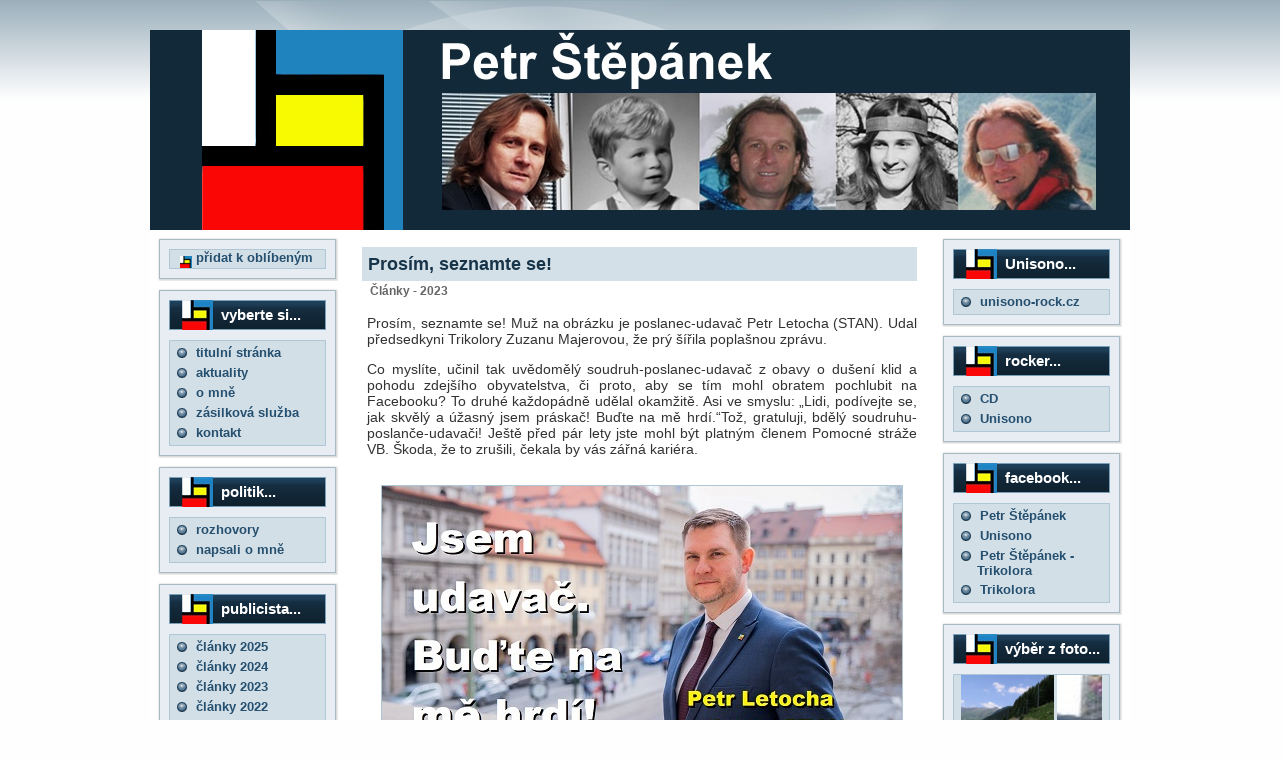

--- FILE ---
content_type: text/html; charset=utf-8
request_url: http://www.petrstepanek.cz/web/index.php?option=com_content&view=article&id=1228:prosim-seznamte-se&catid=76:lanky-2023&Itemid=89
body_size: 6850
content:
<!DOCTYPE html PUBLIC "-//W3C//DTD XHTML 1.0 Transitional//EN" "http://www.w3.org/TR/xhtml1/DTD/xhtml1-transitional.dtd">
<html xmlns="http://www.w3.org/1999/xhtml" xml:lang="cs-cz" lang="cs-cz" >
 <head>
  <meta http-equiv="X-UA-Compatible" content="IE=EmulateIE7" />
  <meta http-equiv="content-type" content="text/html; charset=utf-8" />
  <meta name="robots" content="index, follow" />
  <meta name="keywords" content="Petr Štěpánek, média, politika, čtú, rrtv, novinář, parlament, sněmovna, nova, televize, hudba, skladatel, unisono, ods" />
  <meta name="title" content="Prosím, seznamte se!" />
  <meta name="author" content="Petr Štěpánek" />
  <meta name="description" content="Petr Štěpánek, oficiální osobní webová prezentace" />
  <meta name="generator" content="Joomla! 1.5 - Open Source Content Management" />
  <title>Prosím, seznamte se!</title>
  <link href="/web/templates/mondrian1/favicon.ico" rel="shortcut icon" type="image/x-icon" />
  <link rel="stylesheet" href="/web/plugins/system/rokbox/themes/light/rokbox-style.css" type="text/css" />
  <link rel="stylesheet" href="/web/plugins/system/jcemediabox/css/jcemediabox.css?version=116" type="text/css" />
  <link rel="stylesheet" href="/web/plugins/system/jcemediabox/themes/standard/css/style.css?version=116" type="text/css" />
  <script type="text/javascript" src="/web/media/system/js/mootools.js"></script>
  <script type="text/javascript" src="/web/media/system/js/caption.js"></script>
  <script type="text/javascript" src="/web/plugins/system/rokbox/rokbox.js"></script>
  <script type="text/javascript" src="/web/plugins/system/rokbox/themes/light/rokbox-config.js"></script>
  <script type="text/javascript" src="/web/plugins/system/jcemediabox/js/jcemediabox.js?version=116"></script>
  <script type="text/javascript">
var rokboxPath = '/web/plugins/system/rokbox/';JCEMediaBox.init({popup:{width:"",height:"",legacy:0,lightbox:0,shadowbox:0,resize:1,icons:1,overlay:1,overlayopacity:0.8,overlaycolor:"#000000",fadespeed:500,scalespeed:500,hideobjects:0,scrolling:"fixed",close:2,labels:{'close':'Close','next':'Next','previous':'Previous','cancel':'Cancel','numbers':'{$current} of {$total}'}},tooltip:{className:"tooltip",opacity:0.8,speed:150,position:"br",offsets:{x: 16, y: 16}},base:"/web/",imgpath:"plugins/system/jcemediabox/img",theme:"standard",themecustom:"",themepath:"plugins/system/jcemediabox/themes"});
  </script>

  <link rel="shortcut icon" href="/web/favicon.ico" />
  <link rel="stylesheet" href="/web/templates/system/css/system.css" type="text/css" />
  <link rel="stylesheet" href="/web/templates/system/css/general.css" type="text/css" />
  <link rel="stylesheet" type="text/css" href="/web/templates/mondrian1/css/style.css" />
  <!--[if IE 6]><link rel="stylesheet" href="/web/templates/mondrian1/css/style.ie6.css" type="text/css" media="screen" /><![endif]-->
  <script type="text/javascript" src="/web/templates/mondrian1/script.js"></script>
 </head>
<body>
<div class="PageBackgroundSimpleGradient">
</div>
<div class="PageBackgroundGlare">
    <div class="PageBackgroundGlareImage"></div>
</div>
<div class="Main">
<div class="Sheet">
    <div class="Sheet-cc"></div>
    <div class="Sheet-body">

<div class="Header">
    <div class="Header-jpeg"></div>
<div class="logo">
 <h1 id="name-text" class="logo-name"></h1>
 <div id="slogan-text" class="logo-text"></div>
</div>

</div>
<div class="contentLayout">
<div class="sidebar1">
<div class="Block">
    <div class="Block-tl"></div>
    <div class="Block-tr"><div></div></div>
    <div class="Block-bl"><div></div></div>
    <div class="Block-br"><div></div></div>
    <div class="Block-tc"><div></div></div>
    <div class="Block-bc"><div></div></div>
    <div class="Block-cl"><div></div></div>
    <div class="Block-cr"><div></div></div>
    <div class="Block-cc"></div>
    <div class="Block-body">

<div class="BlockContent">
    <div class="BlockContent-tl"></div>
    <div class="BlockContent-tr"><div></div></div>
    <div class="BlockContent-bl"><div></div></div>
    <div class="BlockContent-br"><div></div></div>
    <div class="BlockContent-tc"><div></div></div>
    <div class="BlockContent-bc"><div></div></div>
    <div class="BlockContent-cl"><div></div></div>
    <div class="BlockContent-cr"><div></div></div>
    <div class="BlockContent-cc"></div>
    <div class="BlockContent-body">

<a href="#" onclick="window.external.AddFavorite('http://www.petrstepanek.cz/', 'Petr Štěpánek - oficiální web');return false"><img src="/web/images/stories/favicon.gif" border="0" width="12" height="12" align="middle" /> přidat k oblíbeným</a>
    </div>
</div>


    </div>
</div>

<div class="Block">
    <div class="Block-tl"></div>
    <div class="Block-tr"><div></div></div>
    <div class="Block-bl"><div></div></div>
    <div class="Block-br"><div></div></div>
    <div class="Block-tc"><div></div></div>
    <div class="Block-bc"><div></div></div>
    <div class="Block-cl"><div></div></div>
    <div class="Block-cr"><div></div></div>
    <div class="Block-cc"></div>
    <div class="Block-body">

<div class="BlockHeader">
    <div class="header-tag-icon">
        <div class="BlockHeader-text">

vyberte si...
        </div>
    </div>
    <div class="l"></div>
    <div class="r"><div></div></div>
</div>

<div class="BlockContent">
    <div class="BlockContent-tl"></div>
    <div class="BlockContent-tr"><div></div></div>
    <div class="BlockContent-bl"><div></div></div>
    <div class="BlockContent-br"><div></div></div>
    <div class="BlockContent-tc"><div></div></div>
    <div class="BlockContent-bc"><div></div></div>
    <div class="BlockContent-cl"><div></div></div>
    <div class="BlockContent-cr"><div></div></div>
    <div class="BlockContent-cc"></div>
    <div class="BlockContent-body">

<ul class="menu"><li class="item1"><a href="http://www.petrstepanek.cz/web/"><span>titulní stránka</span></a></li><li class="item6"><a href="/web/index.php?option=com_content&amp;view=section&amp;layout=blog&amp;id=2&amp;Itemid=6"><span>aktuality</span></a></li><li class="item5"><a href="/web/index.php?option=com_content&amp;view=section&amp;layout=blog&amp;id=5&amp;Itemid=5"><span>o mně</span></a></li><li class="item28"><a href="/web/index.php?option=com_content&amp;view=article&amp;id=40&amp;Itemid=28"><span>zásilková služba</span></a></li><li class="item27"><a href="/web/index.php?option=com_content&amp;view=article&amp;id=36&amp;Itemid=27"><span>kontakt</span></a></li></ul>
    </div>
</div>


    </div>
</div>

<div class="Block">
    <div class="Block-tl"></div>
    <div class="Block-tr"><div></div></div>
    <div class="Block-bl"><div></div></div>
    <div class="Block-br"><div></div></div>
    <div class="Block-tc"><div></div></div>
    <div class="Block-bc"><div></div></div>
    <div class="Block-cl"><div></div></div>
    <div class="Block-cr"><div></div></div>
    <div class="Block-cc"></div>
    <div class="Block-body">

<div class="BlockHeader">
    <div class="header-tag-icon">
        <div class="BlockHeader-text">

politik...
        </div>
    </div>
    <div class="l"></div>
    <div class="r"><div></div></div>
</div>

<div class="BlockContent">
    <div class="BlockContent-tl"></div>
    <div class="BlockContent-tr"><div></div></div>
    <div class="BlockContent-bl"><div></div></div>
    <div class="BlockContent-br"><div></div></div>
    <div class="BlockContent-tc"><div></div></div>
    <div class="BlockContent-bc"><div></div></div>
    <div class="BlockContent-cl"><div></div></div>
    <div class="BlockContent-cr"><div></div></div>
    <div class="BlockContent-cc"></div>
    <div class="BlockContent-body">

<ul class="menu"><li class="item46"><a href="/web/index.php?option=com_content&amp;view=section&amp;layout=blog&amp;id=10&amp;Itemid=46"><span>rozhovory</span></a></li><li class="item45"><a href="/web/index.php?option=com_content&amp;view=category&amp;layout=blog&amp;id=27&amp;Itemid=45"><span>napsali o mně</span></a></li></ul>
    </div>
</div>


    </div>
</div>

<div class="Block">
    <div class="Block-tl"></div>
    <div class="Block-tr"><div></div></div>
    <div class="Block-bl"><div></div></div>
    <div class="Block-br"><div></div></div>
    <div class="Block-tc"><div></div></div>
    <div class="Block-bc"><div></div></div>
    <div class="Block-cl"><div></div></div>
    <div class="Block-cr"><div></div></div>
    <div class="Block-cc"></div>
    <div class="Block-body">

<div class="BlockHeader">
    <div class="header-tag-icon">
        <div class="BlockHeader-text">

publicista...
        </div>
    </div>
    <div class="l"></div>
    <div class="r"><div></div></div>
</div>

<div class="BlockContent">
    <div class="BlockContent-tl"></div>
    <div class="BlockContent-tr"><div></div></div>
    <div class="BlockContent-bl"><div></div></div>
    <div class="BlockContent-br"><div></div></div>
    <div class="BlockContent-tc"><div></div></div>
    <div class="BlockContent-bc"><div></div></div>
    <div class="BlockContent-cl"><div></div></div>
    <div class="BlockContent-cr"><div></div></div>
    <div class="BlockContent-cc"></div>
    <div class="BlockContent-body">

<ul class="menu"><li class="item91"><a href="/web/index.php?option=com_content&amp;view=category&amp;layout=blog&amp;id=82&amp;Itemid=91"><span>články 2025</span></a></li><li class="item90"><a href="/web/index.php?option=com_content&amp;view=category&amp;layout=blog&amp;id=79&amp;Itemid=90"><span>články 2024</span></a></li><li id="current" class="active item89"><a href="/web/index.php?option=com_content&amp;view=category&amp;layout=blog&amp;id=76&amp;Itemid=89"><span>články 2023</span></a></li><li class="item85"><a href="/web/index.php?option=com_content&amp;view=category&amp;layout=blog&amp;id=72&amp;Itemid=85"><span>články 2022</span></a></li><li class="item84"><a href="/web/index.php?option=com_content&amp;view=category&amp;layout=blog&amp;id=67&amp;Itemid=84"><span>články 2021</span></a></li><li class="item80"><a href="/web/index.php?option=com_content&amp;view=category&amp;layout=blog&amp;id=64&amp;Itemid=80"><span>články 2020</span></a></li><li class="item79"><a href="/web/index.php?option=com_content&amp;view=category&amp;layout=blog&amp;id=61&amp;Itemid=79"><span>články 2019</span></a></li><li class="item78"><a href="/web/index.php?option=com_content&amp;view=category&amp;layout=blog&amp;id=57&amp;Itemid=78"><span>články 2018</span></a></li><li class="item77"><a href="/web/index.php?option=com_content&amp;view=category&amp;layout=blog&amp;id=54&amp;Itemid=77"><span>články 2017</span></a></li><li class="item76"><a href="/web/index.php?option=com_content&amp;view=category&amp;layout=blog&amp;id=50&amp;Itemid=76"><span>články 2016</span></a></li><li class="item75"><a href="/web/index.php?option=com_content&amp;view=category&amp;layout=blog&amp;id=47&amp;Itemid=75"><span>články 2015</span></a></li><li class="item72"><a href="/web/index.php?option=com_content&amp;view=category&amp;layout=blog&amp;id=44&amp;Itemid=72"><span>články 2014</span></a></li><li class="item71"><a href="/web/index.php?option=com_content&amp;view=category&amp;layout=blog&amp;id=38&amp;Itemid=71"><span>články 2013</span></a></li><li class="item69"><a href="/web/index.php?option=com_content&amp;view=category&amp;layout=blog&amp;id=35&amp;Itemid=69"><span>články 2012</span></a></li><li class="item67"><a href="/web/index.php?option=com_content&amp;view=category&amp;layout=blog&amp;id=32&amp;Itemid=67"><span>články 2011</span></a></li><li class="item50"><a href="/web/index.php?option=com_content&amp;view=category&amp;layout=blog&amp;id=28&amp;Itemid=50"><span>články 2010</span></a></li><li class="item49"><a href="/web/index.php?option=com_content&amp;view=category&amp;layout=blog&amp;id=3&amp;Itemid=49"><span>články 2009</span></a></li></ul>
    </div>
</div>


    </div>
</div>

<div class="Block">
    <div class="Block-tl"></div>
    <div class="Block-tr"><div></div></div>
    <div class="Block-bl"><div></div></div>
    <div class="Block-br"><div></div></div>
    <div class="Block-tc"><div></div></div>
    <div class="Block-bc"><div></div></div>
    <div class="Block-cl"><div></div></div>
    <div class="Block-cr"><div></div></div>
    <div class="Block-cc"></div>
    <div class="Block-body">

<div class="BlockHeader">
    <div class="header-tag-icon">
        <div class="BlockHeader-text">

spisovatel...
        </div>
    </div>
    <div class="l"></div>
    <div class="r"><div></div></div>
</div>

<div class="BlockContent">
    <div class="BlockContent-tl"></div>
    <div class="BlockContent-tr"><div></div></div>
    <div class="BlockContent-bl"><div></div></div>
    <div class="BlockContent-br"><div></div></div>
    <div class="BlockContent-tc"><div></div></div>
    <div class="BlockContent-bc"><div></div></div>
    <div class="BlockContent-cl"><div></div></div>
    <div class="BlockContent-cr"><div></div></div>
    <div class="BlockContent-cc"></div>
    <div class="BlockContent-body">

<ul class="menu"><li class="item88"><a href="/web/index.php?option=com_content&amp;view=category&amp;layout=blog&amp;id=74&amp;Itemid=88"><span>Reportáž psaná po popravě</span></a></li><li class="item83"><a href="/web/index.php?option=com_content&amp;view=category&amp;layout=blog&amp;id=66&amp;Itemid=83"><span>Pád modrého ptáka</span></a></li><li class="item68"><a href="/web/index.php?option=com_content&amp;view=category&amp;layout=blog&amp;id=34&amp;Itemid=68"><span>Na všechno buď připraven! - 2. vydání</span></a></li><li class="item56"><a href="/web/index.php?option=com_content&amp;view=category&amp;layout=blog&amp;id=25&amp;Itemid=56"><span>Kronika Bratrstva Kočkovy pracky</span></a></li><li class="item57"><a href="/web/index.php?option=com_content&amp;view=category&amp;layout=blog&amp;id=9&amp;Itemid=57"><span>Špinavá hra</span></a></li><li class="item58"><a href="/web/index.php?option=com_content&amp;view=category&amp;layout=blog&amp;id=8&amp;Itemid=58"><span>Plnou ParouBack</span></a></li><li class="item59"><a href="/web/index.php?option=com_content&amp;view=category&amp;layout=blog&amp;id=7&amp;Itemid=59"><span>Válka o Novu</span></a></li><li class="item60"><a href="/web/index.php?option=com_content&amp;view=category&amp;layout=blog&amp;id=26&amp;Itemid=60"><span>Fenomén Nova</span></a></li><li class="item61"><a href="/web/index.php?option=com_content&amp;view=category&amp;layout=blog&amp;id=6&amp;Itemid=61"><span>Ukradená televize</span></a></li><li class="item62"><a href="/web/index.php?option=com_content&amp;view=category&amp;layout=blog&amp;id=5&amp;Itemid=62"><span>Prezident na půl úvazku</span></a></li><li class="item63"><a href="/web/index.php?option=com_content&amp;view=category&amp;layout=blog&amp;id=4&amp;Itemid=63"><span>Na všechno buď připraven!</span></a></li></ul>
    </div>
</div>


    </div>
</div>

<div class="Block">
    <div class="Block-tl"></div>
    <div class="Block-tr"><div></div></div>
    <div class="Block-bl"><div></div></div>
    <div class="Block-br"><div></div></div>
    <div class="Block-tc"><div></div></div>
    <div class="Block-bc"><div></div></div>
    <div class="Block-cl"><div></div></div>
    <div class="Block-cr"><div></div></div>
    <div class="Block-cc"></div>
    <div class="Block-body">

<div class="BlockContent">
    <div class="BlockContent-tl"></div>
    <div class="BlockContent-tr"><div></div></div>
    <div class="BlockContent-bl"><div></div></div>
    <div class="BlockContent-br"><div></div></div>
    <div class="BlockContent-tc"><div></div></div>
    <div class="BlockContent-bc"><div></div></div>
    <div class="BlockContent-cl"><div></div></div>
    <div class="BlockContent-cr"><div></div></div>
    <div class="BlockContent-cc"></div>
    <div class="BlockContent-body">

<table border="0"><tbody><tr><td> <a href="/web/index.php?option=com_content&amp;view=category&amp;layout=blog&amp;id=66&amp;Itemid=83" target="_blank" title="Pád modrého ptáka"><img src="/web/images/stories/CD/CD-68/pad%20modroho%20ptaka-68.jpg" border="0" /></a></td><td> <a href="/web/index.php?option=com_content&amp;view=category&amp;layout=blog&amp;id=74&amp;Itemid=88" target="_blank"><img src="/web/images/stories/oblka%20-%20front%20-%2068.jpg" border="0" /></a></td></tr><tr><td><a href="/web/index.php?option=com_content&amp;view=category&amp;layout=blog&amp;id=9&amp;Itemid=23" target="_blank"><img src="/web/images/knihy/small/2-KNIHA-spinava-hra_SMALL.jpg" border="0" alt="Špinavá hra" /></a></td><td> <a href="/web/index.php?option=com_content&amp;view=category&amp;layout=blog&amp;id=34&amp;Itemid=68" target="_blank" title="Na všechno buď připraven! - 2. vydání"><img src="/web/images/stories/CD/CD-68/nvbp2-68.jpg" border="0" /></a></td></tr><tr><td><a href="http://www.bezvydavatele.cz/book.php?Id=182" target="_blank" title="Válka o Novu - elektronická verze"><img src="/web/images/stories/CD/CD-68/valka%20-%2068.jpg" border="0" /></a></td><td><a href="http://www.bezvydavatele.cz/book.php?Id=188" target="_blank" title="Špinavá hra - elektronická verze"><img src="/web/images/stories/CD/CD-68/hra%20-%2068.jpg" border="0" /></a></td></tr><tr><td><a href="/web/index.php?option=com_content&amp;view=category&amp;layout=blog&amp;id=25&amp;Itemid=56" target="_blank" title="Kronika Bratrstva Kočkovy pracky"><img src="/web/images/stories/CD/CD-68/kbkp2-68.jpg" border="0" /></a> </td><td><a href="/web/index.php?option=com_content&amp;view=category&amp;layout=blog&amp;id=7&amp;Itemid=21" target="_blank"><img src="/web/images/knihy/small/1-KNIHA-valka-o-novu_SMALL.jpg" border="0" alt="Válka o Novu" /></a></td></tr><tr><td> <a href="/web/index.php?option=com_content&amp;view=category&amp;layout=blog&amp;id=6&amp;Itemid=20" target="_blank"><img src="/web/images/knihy/small/3-KNIHA-ukradena-televize_SMALL.jpg" border="0" alt="Ukradená televize" /></a></td><td><a href="/web/index.php?option=com_content&amp;view=category&amp;layout=blog&amp;id=8&amp;Itemid=22" target="_blank" title="Plnou ParouBack"><img src="/web/images/stories/CD/CD-68/ppb2-68.jpg" border="0" /></a></td></tr><tr><td> <a href="/web/index.php?option=com_content&amp;view=category&amp;layout=blog&amp;id=5&amp;Itemid=62" target="_blank" title="Prezident na půl úvazku"><img src="/web/images/stories/CD/CD-68/pnpu2-68.jpg" border="0" /></a></td><td><p><a href="/web/index.php?option=com_content&amp;view=category&amp;layout=blog&amp;id=4&amp;Itemid=63" target="_blank" title="Na všechno buď připraven!"><img src="/web/images/stories/CD/CD-68/nvbp1-68.jpg" border="0" /></a> </p></td></tr><tr><td><p><a href="/web/index.php?option=com_content&amp;view=category&amp;layout=blog&amp;id=26&amp;Itemid=41" target="_blank"><img src="/web/images/knihy/small/7-kniha-fenomen.jpg" border="0" alt="Fenomén Nova" /></a> </p></td><td> </td></tr></tbody></table>
    </div>
</div>


    </div>
</div>


</div>
<div class="content">



<div class="Post">
    <div class="Post-body">
<div class="Post-inner">
<div class="PostMetadataHeader">
<h2 class="PostHeaderIcon-wrapper"> 					<a href="/web/index.php?option=com_content&amp;view=article&amp;id=1228:prosim-seznamte-se&amp;catid=76:lanky-2023&amp;Itemid=89" class="PostHeader">
			Prosím, seznamte se!</a>
			</h2>

</div>
<div class="PostContent">
<table class="contentpaneopen">
<tr>
	<td>
						<span>
						Články - 2023					</span>
			</td>
</tr>
</table>
<div class="article">
<p>Prosím, seznamte se! Muž na obrázku je poslanec-udavač Petr Letocha  (STAN). Udal předsedkyni Trikolory Zuzanu Majerovou, že prý šířila  poplašnou zprávu. </p><p>Co myslíte, učinil tak uvědomělý  soudruh-poslanec-udavač z obavy o dušení klid a pohodu zdejšího  obyvatelstva, či proto, aby se tím mohl obratem pochlubit na Facebooku?  To druhé každopádně udělal okamžitě. Asi ve smyslu: „Lidi, podívejte se,  jak skvělý a úžasný jsem práskač! Buďte na mě hrdí.“Tož, gratuluji, bdělý soudruhu-poslanče-udavači! Ještě před pár lety jste mohl být platným členem Pomocné stráže VB. Škoda, že to zrušili, čekala by vás zářná kariéra. </p><p><img src="/web/images/stories/letocha-520.jpg" border="0" /> </p><p>Jestli jste dosavadní řádky, soudruhu-poslanče-udavači, pochopil tak, že si tu z vás víceméně dělám prdel, pak jste to pochopil zcela správně. Mentální ubožáci a političtí sráči si totiž nic jiného než posměch nezaslouží.</p><p>Ale čo to táram. Vlastně vám musím poděkovat. Prostomyslnost, s jakou Trikoloře naháníte voliče, je obdivuhodná. Tak jen tak dál, soudruhu-poslanče-udavači z „mafiánské“ partičky STAN. <br />Skoro to vypadá, že jste spolu s vaším capo di tutti capi z Rakous zalehli na matrace. Slepičák je tam s vámi také? Tak bacha na kokain a různé tělní otvory. Na prahu noci také bacha na maséry. Ale to je vlastně specialita jiné povedené partičky.</p><p>Tak už jen poslední douška, hlupáčku-udavači. Když už někoho chcete práskat, možná byste měl předtím pobrat, jak se skutečně jmenuje. </p><p>Poslanče-udavači, jste ostuda demokracie, jste ostuda zákonodárného sboru, jste ostuda České republiky. Hanba nechť vás fackuje!</p><p><strong>27. 1. 2023 </strong></p></div>

</div>
<div class="cleared"></div>

</div>

    </div>
</div>




</div>
<div class="sidebar2">
<div class="Block">
    <div class="Block-tl"></div>
    <div class="Block-tr"><div></div></div>
    <div class="Block-bl"><div></div></div>
    <div class="Block-br"><div></div></div>
    <div class="Block-tc"><div></div></div>
    <div class="Block-bc"><div></div></div>
    <div class="Block-cl"><div></div></div>
    <div class="Block-cr"><div></div></div>
    <div class="Block-cc"></div>
    <div class="Block-body">

<div class="BlockHeader">
    <div class="header-tag-icon">
        <div class="BlockHeader-text">

Unisono...
        </div>
    </div>
    <div class="l"></div>
    <div class="r"><div></div></div>
</div>

<div class="BlockContent">
    <div class="BlockContent-tl"></div>
    <div class="BlockContent-tr"><div></div></div>
    <div class="BlockContent-bl"><div></div></div>
    <div class="BlockContent-br"><div></div></div>
    <div class="BlockContent-tc"><div></div></div>
    <div class="BlockContent-bc"><div></div></div>
    <div class="BlockContent-cl"><div></div></div>
    <div class="BlockContent-cr"><div></div></div>
    <div class="BlockContent-cc"></div>
    <div class="BlockContent-body">

<ul class="menu"><li class="item16"><a href="http://www.unisono-rock.cz/" target="_blank"><span>unisono-rock.cz</span></a></li></ul>
    </div>
</div>


    </div>
</div>

<div class="Block">
    <div class="Block-tl"></div>
    <div class="Block-tr"><div></div></div>
    <div class="Block-bl"><div></div></div>
    <div class="Block-br"><div></div></div>
    <div class="Block-tc"><div></div></div>
    <div class="Block-bc"><div></div></div>
    <div class="Block-cl"><div></div></div>
    <div class="Block-cr"><div></div></div>
    <div class="Block-cc"></div>
    <div class="Block-body">

<div class="BlockHeader">
    <div class="header-tag-icon">
        <div class="BlockHeader-text">

rocker...
        </div>
    </div>
    <div class="l"></div>
    <div class="r"><div></div></div>
</div>

<div class="BlockContent">
    <div class="BlockContent-tl"></div>
    <div class="BlockContent-tr"><div></div></div>
    <div class="BlockContent-bl"><div></div></div>
    <div class="BlockContent-br"><div></div></div>
    <div class="BlockContent-tc"><div></div></div>
    <div class="BlockContent-bc"><div></div></div>
    <div class="BlockContent-cl"><div></div></div>
    <div class="BlockContent-cr"><div></div></div>
    <div class="BlockContent-cc"></div>
    <div class="BlockContent-body">

<ul class="menu"><li class="item53"><a href="/web/index.php?option=com_content&amp;view=category&amp;layout=blog&amp;id=15&amp;Itemid=53"><span>CD</span></a></li><li class="item54"><a href="/web/index.php?option=com_content&amp;view=article&amp;id=39&amp;Itemid=54"><span>Unisono</span></a></li></ul>
    </div>
</div>


    </div>
</div>

<div class="Block">
    <div class="Block-tl"></div>
    <div class="Block-tr"><div></div></div>
    <div class="Block-bl"><div></div></div>
    <div class="Block-br"><div></div></div>
    <div class="Block-tc"><div></div></div>
    <div class="Block-bc"><div></div></div>
    <div class="Block-cl"><div></div></div>
    <div class="Block-cr"><div></div></div>
    <div class="Block-cc"></div>
    <div class="Block-body">

<div class="BlockHeader">
    <div class="header-tag-icon">
        <div class="BlockHeader-text">

facebook...
        </div>
    </div>
    <div class="l"></div>
    <div class="r"><div></div></div>
</div>

<div class="BlockContent">
    <div class="BlockContent-tl"></div>
    <div class="BlockContent-tr"><div></div></div>
    <div class="BlockContent-bl"><div></div></div>
    <div class="BlockContent-br"><div></div></div>
    <div class="BlockContent-tc"><div></div></div>
    <div class="BlockContent-bc"><div></div></div>
    <div class="BlockContent-cl"><div></div></div>
    <div class="BlockContent-cr"><div></div></div>
    <div class="BlockContent-cc"></div>
    <div class="BlockContent-body">

<ul class="menu"><li class="item70"><a href="http://www.facebook.com/#!/petr.stepanek.3994" target="_blank"><span>Petr Štěpánek</span></a></li><li class="item74"><a href="https://www.facebook.com/pages/Unisono/603995259628517?ref_type=bookmark"><span>Unisono</span></a></li><li class="item86"><a href="https://www.facebook.com/pet.step.trik"><span>Petr Štěpánek - Trikolora</span></a></li><li class="item87"><a href="https://www.facebook.com/volimtrikoloru"><span>Trikolora</span></a></li></ul>
    </div>
</div>


    </div>
</div>

<div class="Block">
    <div class="Block-tl"></div>
    <div class="Block-tr"><div></div></div>
    <div class="Block-bl"><div></div></div>
    <div class="Block-br"><div></div></div>
    <div class="Block-tc"><div></div></div>
    <div class="Block-bc"><div></div></div>
    <div class="Block-cl"><div></div></div>
    <div class="Block-cr"><div></div></div>
    <div class="Block-cc"></div>
    <div class="Block-body">

<div class="BlockHeader">
    <div class="header-tag-icon">
        <div class="BlockHeader-text">

výběr z foto...
        </div>
    </div>
    <div class="l"></div>
    <div class="r"><div></div></div>
</div>

<div class="BlockContent">
    <div class="BlockContent-tl"></div>
    <div class="BlockContent-tr"><div></div></div>
    <div class="BlockContent-bl"><div></div></div>
    <div class="BlockContent-br"><div></div></div>
    <div class="BlockContent-tc"><div></div></div>
    <div class="BlockContent-bc"><div></div></div>
    <div class="BlockContent-cl"><div></div></div>
    <div class="BlockContent-cr"><div></div></div>
    <div class="BlockContent-cc"></div>
    <div class="BlockContent-body">


<!-- ExposeScroller Module (3v0 beta3) starts here --> 
<script language='javascript' type='text/javascript' src='http://www.petrstepanek.cz/web/modules/mod_exposescroller/mod_exposescroller/continiousscroll.js'></script> 
<script language='javascript' type='text/javascript' src='http://www.petrstepanek.cz/web/modules/mod_exposescroller/mod_exposescroller/scrollinit.js'></script> 
<div id="expose_scroller1" style="position:relative; overflow:hidden; width:100%; height:100px;" > 
<div style="position:absolute; top:0px; width:auto; white-space:nowrap;"> 
<img style="height: 100px; top: 0px; padding: 0px 3 0px 3; border: 0px" src="http://www.petrstepanek.cz/web/images/phocagallery/090621-cyklomanie/22-2005-Ryn-Alpy.JPG" alt="22-2005-Ryn-Alpy.JPG" />
<img style="height: 100px; top: 0px; padding: 0px 3 0px 3; border: 0px" src="http://www.petrstepanek.cz/web/images/phocagallery/090621-cyklomanie/thumbs/phoca_thumb_s_39-2007-Ryn-Strasburk-Evropsky-parlament.JPG" alt="phoca_thumb_s_39-2007-Ryn-Strasburk-Evropsky-parlament.JPG" />
<img style="height: 100px; top: 0px; padding: 0px 3 0px 3; border: 0px" src="http://www.petrstepanek.cz/web/images/phocagallery/060621-lide/thumbs/phoca_thumb_l_08-2000-s-Vaclavem-Klausem-a-Nadou-Zalesakovou-v-radiu-Profil-volby-do-Senatu.jpg" alt="phoca_thumb_l_08-2000-s-Vaclavem-Klausem-a-Nadou-Zalesakovou-v-radiu-Profil-volby-do-Senatu.jpg" />
<img style="height: 100px; top: 0px; padding: 0px 3 0px 3; border: 0px" src="http://www.petrstepanek.cz/web/images/phocagallery/090621-za-historii/thumbs/phoca_thumb_s_21-2005-Washington-pamatnik-vietnamske-valky.jpg" alt="phoca_thumb_s_21-2005-Washington-pamatnik-vietnamske-valky.jpg" />
<img style="height: 100px; top: 0px; padding: 0px 3 0px 3; border: 0px" src="http://www.petrstepanek.cz/web/images/phocagallery/090621-osobni/thumbs/phoca_thumb_l_16-1996-Svycarsko-Matterhorn.jpg" alt="phoca_thumb_l_16-1996-Svycarsko-Matterhorn.jpg" />
<img style="height: 100px; top: 0px; padding: 0px 3 0px 3; border: 0px" src="http://www.petrstepanek.cz/web/images/phocagallery/060621-lide/thumbs/phoca_thumb_s_22-2008-s-Brano-Macajem-STU-a-Pavlem-Dvorakem-CTU-kongres-ITU-Thajsko.jpg" alt="phoca_thumb_s_22-2008-s-Brano-Macajem-STU-a-Pavlem-Dvorakem-CTU-kongres-ITU-Thajsko.jpg" />
<img style="height: 100px; top: 0px; padding: 0px 3 0px 3; border: 0px" src="http://www.petrstepanek.cz/web/images/phocagallery/090621-osobni/thumbs/phoca_thumb_l_12-1991-Destne-s-vlcaty.jpg" alt="phoca_thumb_l_12-1991-Destne-s-vlcaty.jpg" />
<img style="height: 100px; top: 0px; padding: 0px 3 0px 3; border: 0px" src="http://www.petrstepanek.cz/web/images/phocagallery/090621-za-historii/13-2005-New-York-Ground-Zero.JPG" alt="13-2005-New-York-Ground-Zero.JPG" />
<img style="height: 100px; top: 0px; padding: 0px 3 0px 3; border: 0px" src="http://www.petrstepanek.cz/web/images/phocagallery/090621-osobni/14-1992-s-Danem-a-Petruskou.jpg" alt="14-1992-s-Danem-a-Petruskou.jpg" />
<img style="height: 100px; top: 0px; padding: 0px 3 0px 3; border: 0px" src="http://www.petrstepanek.cz/web/images/phocagallery/090621-bigbeat/thumbs/phoca_thumb_m_12-1983-Natural.jpg" alt="phoca_thumb_m_12-1983-Natural.jpg" />
<img style="height: 100px; top: 0px; padding: 0px 3 0px 3; border: 0px" src="http://www.petrstepanek.cz/web/images/phocagallery/090621-cyklomanie/thumbs/phoca_thumb_s_12-2005-Dunaj-Visegrad.jpg" alt="phoca_thumb_s_12-2005-Dunaj-Visegrad.jpg" />
<img style="height: 100px; top: 0px; padding: 0px 3 0px 3; border: 0px" src="http://www.petrstepanek.cz/web/images/phocagallery/090621-cyklomanie/thumbs/phoca_thumb_s_08-2004-Bavorsko-Inn.jpg" alt="phoca_thumb_s_08-2004-Bavorsko-Inn.jpg" />
<img style="height: 100px; top: 0px; padding: 0px 3 0px 3; border: 0px" src="http://www.petrstepanek.cz/web/images/phocagallery/090621-za-historii/thumbs/phoca_thumb_m_11-2005-Nizozemi-vetrne-mlyny.jpg" alt="phoca_thumb_m_11-2005-Nizozemi-vetrne-mlyny.jpg" />
<img style="height: 100px; top: 0px; padding: 0px 3 0px 3; border: 0px" src="http://www.petrstepanek.cz/web/images/phocagallery/090621-cyklomanie/thumbs/phoca_thumb_m_51-2008-Rhona-Montreux-Deep-Purple.jpg" alt="phoca_thumb_m_51-2008-Rhona-Montreux-Deep-Purple.jpg" />
<img style="height: 100px; top: 0px; padding: 0px 3 0px 3; border: 0px" src="http://www.petrstepanek.cz/web/images/phocagallery/090621-cyklomanie/thumbs/phoca_thumb_m_19-2005-Nizozemi-Severni-more.jpg" alt="phoca_thumb_m_19-2005-Nizozemi-Severni-more.jpg" />
<img style="height: 100px; top: 0px; padding: 0px 3 0px 3; border: 0px" src="http://www.petrstepanek.cz/web/images/phocagallery/090621-za-historii/28-2009-Berlin-Berlinska-zed.JPG" alt="28-2009-Berlin-Berlinska-zed.JPG" />
<img style="height: 100px; top: 0px; padding: 0px 3 0px 3; border: 0px" src="http://www.petrstepanek.cz/web/images/phocagallery/090621-cyklomanie/thumbs/phoca_thumb_l_44-2008-New-York-Central-park.JPG" alt="phoca_thumb_l_44-2008-New-York-Central-park.JPG" />
<img style="height: 100px; top: 0px; padding: 0px 3 0px 3; border: 0px" src="http://www.petrstepanek.cz/web/images/phocagallery/090621-za-historii/17-2005-Arlington-hrob-RFK.JPG" alt="17-2005-Arlington-hrob-RFK.JPG" />
<img style="height: 100px; top: 0px; padding: 0px 3 0px 3; border: 0px" src="http://www.petrstepanek.cz/web/images/phocagallery/090621-osobni/thumbs/phoca_thumb_s_35-2007-Bratislava.JPG" alt="phoca_thumb_s_35-2007-Bratislava.JPG" />
<img style="height: 100px; top: 0px; padding: 0px 3 0px 3; border: 0px" src="http://www.petrstepanek.cz/web/images/phocagallery/090621-cyklomanie/thumbs/phoca_thumb_l_24-2005-Ryn.jpg" alt="phoca_thumb_l_24-2005-Ryn.jpg" />
</div></div>

<script type="text/javascript">
// <!--
function ExpScrollLoadEvent(func) {
  var oldonload = window.onload;
  if (typeof window.onload != 'function') {
    window.onload = func;
  } else {
    window.onload = function() {
      if (oldonload) {
        oldonload();
      }
      func();
    }
  }
}
ExpScrollLoadEvent(function(){zxcCSBanner('expose_scroller1','H',0,50);});
ExpScrollLoadEvent(function(){zxcCngDirection('expose_scroller1',-1);});
ExpScrollLoadEvent(function(){zxcBannerStart('expose_scroller1');});
// -->
</script>
<!-- ExposeScroller Module (3v0 beta3) ends here -->

    </div>
</div>


    </div>
</div>

<div class="Block">
    <div class="Block-tl"></div>
    <div class="Block-tr"><div></div></div>
    <div class="Block-bl"><div></div></div>
    <div class="Block-br"><div></div></div>
    <div class="Block-tc"><div></div></div>
    <div class="Block-bc"><div></div></div>
    <div class="Block-cl"><div></div></div>
    <div class="Block-cr"><div></div></div>
    <div class="Block-cc"></div>
    <div class="Block-body">

<div class="BlockHeader">
    <div class="header-tag-icon">
        <div class="BlockHeader-text">

odkazy...
        </div>
    </div>
    <div class="l"></div>
    <div class="r"><div></div></div>
</div>

<div class="BlockContent">
    <div class="BlockContent-tl"></div>
    <div class="BlockContent-tr"><div></div></div>
    <div class="BlockContent-bl"><div></div></div>
    <div class="BlockContent-br"><div></div></div>
    <div class="BlockContent-tc"><div></div></div>
    <div class="BlockContent-bc"><div></div></div>
    <div class="BlockContent-cl"><div></div></div>
    <div class="BlockContent-cr"><div></div></div>
    <div class="BlockContent-cc"></div>
    <div class="BlockContent-body">

<ul class="menu"><li class="item82"><a href="https://www.youtube.com/channel/UCFk2f_62aVSx3AWdsvUvEzg" target="_blank"><span>Můj kanál YouTube</span></a></li><li class="item66"><a href="http://www.unisono-rock.cz/" target="_blank"><span>Unisono</span></a></li><li class="item81"><a href="https://www.volimtrikoloru.cz/" target="_blank"><span>Trikolora</span></a></li></ul>
    </div>
</div>


    </div>
</div>

<div class="Block">
    <div class="Block-tl"></div>
    <div class="Block-tr"><div></div></div>
    <div class="Block-bl"><div></div></div>
    <div class="Block-br"><div></div></div>
    <div class="Block-tc"><div></div></div>
    <div class="Block-bc"><div></div></div>
    <div class="Block-cl"><div></div></div>
    <div class="Block-cr"><div></div></div>
    <div class="Block-cc"></div>
    <div class="Block-body">

<div class="BlockContent">
    <div class="BlockContent-tl"></div>
    <div class="BlockContent-tr"><div></div></div>
    <div class="BlockContent-bl"><div></div></div>
    <div class="BlockContent-br"><div></div></div>
    <div class="BlockContent-tc"><div></div></div>
    <div class="BlockContent-bc"><div></div></div>
    <div class="BlockContent-cl"><div></div></div>
    <div class="BlockContent-cr"><div></div></div>
    <div class="BlockContent-cc"></div>
    <div class="BlockContent-body">

<table border="0"><tbody><tr><td> <a href="/web/index.php?option=com_content&amp;view=article&amp;id=1027:petr-tpanek-adnej-santa&amp;catid=15:cd&amp;Itemid=35" target="_blank" title="Petr Štěpánek - Žádnej Santa"><img src="/web/images/stories/CD/CD-68/zs%20-%2068.jpg" border="0" title="Petr Štěpánek - Žádnej Santa" /></a> </td><td> <a href="/web/index.php?option=com_content&amp;view=article&amp;id=966:sedm-ivot&amp;catid=15:cd&amp;Itemid=35" target="_blank" title="Unisono - Sedm životů"><img src="/web/images/stories/CD/CD-68/sedm%20ivot%20-%2068.jpg" border="0" /></a></td></tr><tr><td> <a href="/web/index.php?option=com_content&amp;view=article&amp;id=868:unisono-stary-album&amp;catid=15:cd&amp;Itemid=35" target="_blank" title="Unisono - Starý album"><img src="/web/images/stories/CD/CD-68/star%20album-68.jpg" border="0" title="Unisono - Starý album" /></a> </td><td> <a href="/web/index.php?option=com_content&amp;view=article&amp;id=770:vzpominky-na-budoucnost&amp;catid=15:cd&amp;Itemid=35" target="_blank" title="Unisono - Vzpomínky na budoucnost"><img src="/web/images/stories/CD/CD-68/vzpomnky2-68.jpg" border="0" /></a></td></tr><tr><td> <a href="/web/index.php?option=com_content&amp;view=article&amp;id=867:pisniky&amp;catid=15:cd&amp;Itemid=35" target="_blank"><img src="/web/images/stories/CD/CD-68/psniky-68a.jpg" border="0" title="Petr Štěpánek - Písničky" /></a> </td><td> <a href="/web/index.php?option=com_content&amp;view=article&amp;id=529:odyssea-live-1984&amp;catid=15:cd&amp;Itemid=35" target="_blank" title="Odyssea - Live 84"><img src="/web/images/stories/CD/CD-68/live84-68.jpg" border="0" /></a></td></tr><tr><td> <a href="/web/index.php?option=com_content&amp;view=article&amp;id=502:island&amp;catid=15:cd&amp;Itemid=35" target="_blank" title="Unisono - Island"><img src="/web/images/stories/CD/CD-68/i-68.jpg" border="0" /></a></td><td> <a href="/web/index.php?option=com_content&amp;view=article&amp;id=522:nechal-jsem-si-narst-dlouhy-vlasy&amp;catid=15:cd&amp;Itemid=35" target="_blank" title="Unisono - Nechal jsem si narůst dlouhý vlasy"><img src="/web/images/stories/CD/CD-68/v-68.jpg" border="0" /></a></td></tr><tr><td> <a href="/web/index.php?option=com_content&amp;view=article&amp;id=49:largo-doloroso&amp;catid=15:cd&amp;Itemid=35" target="_blank" title="Petr Štěpánek - Largo doloroso"><img src="/web/images/stories/CD/CD-68/ld-68.jpg" border="0" /></a></td><td> <a href="/web/index.php?option=com_content&amp;view=article&amp;id=528:vykopavky-rarity-a-ulety&amp;catid=15:cd&amp;Itemid=35" target="_blank" title="Petr Štěpánek - Vykopávky, rarity a úlety"><img src="/web/images/stories/CD/CD-68/vyk-68.jpg" border="0" /></a></td></tr><tr><td> <a href="/web/index.php?option=com_content&amp;view=article&amp;id=50:na-cest&amp;catid=15:cd&amp;Itemid=35" target="_blank" title="Unisono - Na cestě"><img src="/web/images/stories/CD/CD-68/nc-68.jpg" border="0" /></a></td><td> <a href="/web/index.php?option=com_content&amp;view=article&amp;id=51:nebezpeny-svt&amp;catid=15:cd&amp;Itemid=35" target="_blank" title="Unisono - Nebezpečný svět"><img src="/web/images/stories/CD/CD-68/ns-68.jpg" border="0" /></a></td></tr><tr><td> <a href="/web/index.php?option=com_content&amp;view=article&amp;id=53:na-bigbeatovy-tancovace-1&amp;catid=15:cd&amp;Itemid=35" target="_blank" title="Unisono, Odyssea, Pohoda - Na bigbeatový tancovačce 1"><img src="/web/images/stories/CD/CD-68/t1-68.jpg" border="0" /></a></td><td> <a href="/web/index.php?option=com_content&amp;view=article&amp;id=54:na-bigbeatovy-tancovace-2&amp;catid=15:cd&amp;Itemid=35" target="_blank" title="Unisono, Odyssea, Pohoda - Na bigbeatový tancovačce 2"><img src="/web/images/stories/CD/CD-68/t2-68.jpg" border="0" /></a></td></tr><tr><td> <a href="/web/index.php?option=com_content&amp;view=article&amp;id=52:rock-music&amp;catid=15:cd&amp;Itemid=35" target="_blank" title="Unisono - Rock Music"><img src="/web/images/stories/CD/CD-68/rm-68.jpg" border="0" /></a></td><td> <a href="/web/index.php?option=com_content&amp;view=article&amp;id=48:a-dal-u-nic&amp;catid=15:cd&amp;Itemid=35" target="_blank" title="Unisono - A dál už nic"><img src="/web/images/stories/CD/CD-68/nic-68.jpg" border="0" /></a></td></tr><tr><td><a href="/web/index.php?option=com_content&amp;view=article&amp;id=252:lao-plao-the-best-of-odyssea&amp;catid=15:cd&amp;Itemid=35" target="_blank" title="Odyssea - Lážo plážo"> <img src="/web/images/stories/CD/CD-68/lazo-68.jpg" border="0" /></a> <br /></td><td> <a href="/web/index.php?option=com_content&amp;view=article&amp;id=253:30-let-odyssea&amp;catid=15:cd&amp;Itemid=35" target="_blank" title="Odyssea - 30"><img src="/web/images/stories/CD/CD-68/odys30-68.jpg" border="0" /></a></td></tr><tr><td> <a href="/web/index.php?option=com_content&amp;view=article&amp;id=254:spektrum-1972-2002&amp;catid=15:cd&amp;Itemid=35" target="_blank" title="Spektrum - 30 let"><img src="/web/images/stories/CD/CD-68/spekt-68.jpg" border="0" /></a></td><td> <a href="http://www.unisono-rock.cz/index.php/unisono-cd-sp-nechal-jsem-narust-dlouhy-vlasy" target="_blank" title="Unisono - Vlasy / Cigy caga"><img src="/web/images/stories/CD/CD-68/cigy-68.jpg" border="0" /></a> </td></tr></tbody></table>
    </div>
</div>


    </div>
</div>



</div>

</div>
<div class="cleared"></div>
<div class="Footer">
 <div class="Footer-inner">
  
  <div class="Footer-text"><p>Copyright &copy; 2009 Petr &Scaron;t&#283;p&aacute;nek. V&scaron;echna pr&aacute;va vyhrazena.<br/>
  Ilustra&#269;n&iacute; obr&aacute;zky - datab&aacute;ze www.sxc.hu.</p>
</div>
 </div>
 <div class="Footer-background"></div>
</div>

    </div>
</div>
<p class="page-footer"><a href="http://acajou-studio.com">Created  by Acajou studio</a>.</p>
</div>
<script type="text/javascript">
var gaJsHost = (("https:" == document.location.protocol) ? "https://ssl." : "http://www.");
document.write(unescape("%3Cscript src='" + gaJsHost + "google-analytics.com/ga.js' type='text/javascript'%3E%3C/script%3E"));
</script>
<script type="text/javascript">
try {
var pageTracker = _gat._getTracker("UA-9534887-1");
pageTracker._trackPageview();
} catch(err) {}</script>
</body> 
</html>

--- FILE ---
content_type: application/x-javascript
request_url: http://www.petrstepanek.cz/web/modules/mod_exposescroller/mod_exposescroller/continiousscroll.js
body_size: 4136
content:
// Continuous Scroll Banner (31-August-2006)
// by Vic Phillips http://www.vicsjavascripts.org.uk

// To provide a continuous Scroll any number of images or HTML messages in a banner of any length
// For both Vertical or Horizontal Applications.
// With event call functions to Stop or Start the scroll
// and to change the direction between scroll left and right.
// The images or HTML content, and optional links may specified in an array
// or within HTML Coded <DIV>s
// The images or HTML content width and scroll speed are specified in the initialisation call.
// Optionally the Default
// width, height, background color, text color, text align, and font size
// may be assigned for each element in the array.
//
// There may be as many independent application as required on a page

// Application Notes

// **** The HTML Code
//
// The Banner parent is defined in the HTML code
// e.g.
// If the content is defined in an array
// <div id="fred1" style="position:relative;overflow:hidden;width:1200px;height:100px;border:solid black 1px;"
// onmouseover="zxcBannerStop(event);"
// onmouseout="zxcBannerStart(event);"
//  >
// </div>
//
// If the content is defined in within HTML Coded <DIV>s
// <div id="fred4" style="position:absolute;overflow:hidden;left:210px;top:225px;width:90px;height:100px;border:solid black 1px;text-align:center;"
// onmouseover="zxcBannerStop('fred4');"
// onmouseout="zxcBannerStart('fred4');"
// >
//  <div>
//   testing testing0 <br>
//   testing testing1 <br>
//   testing testing2 <br>
//   testing testing3 <br>
//   ........
//  </div>
// </div>
//
// This <DIV> must be assigned a unique ID name
// and must be assigned style attributes of 'position:relative;overflow:hidden;'
//
//


// **** The Content Array
//
// The Content Array defines each element of the banner in a field dimensioned array
// e.g.
// Field 0 defines a common directory path to the images, use '' if not required
// var ContentAry=['http://www.vicsjavascripts.org.uk/StdImages/']
//
// Subsequent fields are arrays defining the content data
//                type, content,               link url, width, height, bgcol,    txtcol,   txtalign, fontsize
//                0     1                      2         3      4       5         6         7         8
// ContentAry[1]=['TXT','Some Text to Display',''       ,''    ,''     ,'#FFCC66','#9966FF','center' ,'13px'];
// ContentAry[2]=['IMG','Zero.gif','',100  ,80   ,];
//
// Fields 0 and 1 are mandatory
// Fields 2 to 8 may be null(omitted if last) or assigned '' to use the defaults.
// Elements with link urls assigned are also assigned with a cursor 'hand' or 'pointer'
// Note:
// see  ****  External Function)


// **** Initialisation
//
// Each Banner must be initialised from a <BODY> or window onload event
// e.g.
// <body onload="zxcCSBanner('fred1',ImgPath,ContentAry,200,50);zxcCSBanner('fred2',ImgPath,ContentAry,200);" >
// where 'zxcCSBanner(' parameters are:
// parameter 0 = the unique ID name of the Banner <DIV>                       (string)
// parameter 1 = the type of banner 'H' = horizontal, 'V' = vertical.         (string, 'H' or 'V')
// parameter 2 = (optional) the default width of each element.                (digits or null)
// parameter 3 = (optional) the scroll speed (1 = fast, 500 = slow).          (digits or null)
// parameter 4 = (optional) the Content Array name.                           (array variable name, or omit)
//
// Optional parameters may be omitted from the right.
//


// **** Start Scroll
//
// The event call to start the scroll is
// from an external call <input type="button" name="" value="Start" onclick="zxcBannerStart('fred1',1);">
// or onmouseout="zxcBannerStart('fred1');"
//
// where
// parameter 0 = the unique ID name of the Banner <DIV> (string)
// parameter 1 = (optional) the scroll direction        (1 = right, -1 = left) (digits, 1 or -1)
//


// **** Stop  Scroll
//
// The event call to stop the scroll is
// <input type="button" name="" value="Stop" onclick="zxcBannerStop('fred1');">
// or  onmouseout="zxcBannerStop('fred1');"
//
// where
// parameter 0 = the unique ID name of the Banner <DIV> (string)
//
// **** Changing Direction
//
// The Scroll Direction may be changed by calling function 'zxcCngDirection('
// e.g.
//  <input type="button" name="" value="Left" onclick="zxcCngDirection('fred1',-1)">
//  <input type="button" name="" value="Toggle" onclick="zxcCngDirection('fred1')">
//  <input type="button" name="" value="Right" onclick="zxcCngDirection('fred1',1)">
// where 'zxcCngDirection(' parameters are:
// parameter 0 = the unique ID name of the Banner <DIV>                           (string)
// parameter 2 = the scroll direction (1 = right, -1 = left, omit or 0 = toggle) (digits, 1, 0, -1 or omit)



// ****  External Function (Array Applications)
//
// The Default action when a link url is clicked is to replace the current window with the specified url.
// The Function 'zxcExternal' is provided for other requirements.
// To access this function the url field must include the character '^|^'
// Clicking the frame will now call function 'zxcExternal' passing the url text to the function.
// This test may now be split using var zxcdata=zxcfun.split('|'); and the split fields used
// to meet the specific requirement


function zxcExternal(zxcfun){
// Example to call a function where the obj.url(field 2 of the array) is 'FunctionName^|^functionparameter'
// function 'FunctionName' will be called passing 'functionparameter' as a parameter
 var zxcdata=zxcfun.split('^|^');
 window[zxcdata[0]](zxcdata[1]);
}


// **** General
//
// All variable, function etc. names are prefixed with 'zxc' to minimise conflicts with other JavaScripts
// These character are easily changed to characters of choice using global find and replace.
//
// The Functional Code(about (4.75K) is best as an External JavaScript
//
// Tested with IE6 and Mozilla FireFox
//


// **** Customising Variables

var zxcBGColor='#FFFFCC';   // The default background color of banner elements (string)
var zxcTxtColor='black';      // The default text color of banner elements (string)
var zxcTxtAlign='center';   // The default text alignment of banner elements (string)
var zxcFontSize='22px';     // The default font size of banner elements (string)



// **** Example Image Path and Content Array

var ImgPath='http://www.vicsjavascripts.org.uk/StdImages/';
var ContentAry=[ImgPath]
ContentAry[1]=['IMG','Zero.gif',''];
ContentAry[2]=['IMG','One.gif','',100  ,80   ,];
//             type, content,               link,   width,  height,  bgcol,    txtcol,   txtalign, fontsize
//             0     1                      2       3       4        5         6         7         8
ContentAry[3]=['TXT','Some Text to Display',''     ,''     ,''     ,'#FFCC66','#9966FF','center'    ,'13px'];
ContentAry[4]=['IMG','Three.gif',''];
ContentAry[5]=['IMG','Four.gif',''];
ContentAry[6]=['IMG','Five.gif',''];
ContentAry[7]=['IMG','Six.gif',''];
ContentAry[8]=['IMG','Seven.gif',''];
ContentAry[9]=['IMG','Eight.gif',''];
ContentAry[10]=['IMG','Nine.gif','',100  ,80   ,];

var ImgPath2='../StdImages/';
var ContentAry2=[ImgPath]
ContentAry2[1]=['TXT','<div style="border:solid red 1px;height:73px;" ><br><span style="font-size:18px;font-weight:bold;" >Views from Egypt</span><br><br>MouseOver & Out to Stop and Start</div>',''     ,'298'     ,''     ,'#FFCC66','#000000','center'    ,'11px'];
ContentAry2[2]=['TXT','<br>The river Nile',''     ,''     ,''     ,'','','center'    ,'13px'];
ContentAry2[3]=['IMG','Egypt1.jpg','FunctionName^|^functionparameter'];
ContentAry2[4]=['TXT',' ',''     ,20     ,''     ,'#FFCC66','','center'    ,'13px'];
ContentAry2[5]=['IMG','Egypt2.jpg','http://www.vicsjavascripts.org.uk/ImageSliceViewer/Slice3/DSCF0087.htm'];
ContentAry2[6]=['TXT','<br>The Entrance<br>to<br>Luxor Temple',''     ,''     ,''     ,'','','center'    ,'13px'];
ContentAry2[7]=['TXT',' ',''     ,20     ,''     ,'#FFCC66','','center'    ,'13px'];
ContentAry2[8]=['IMG','Egypt3.jpg','http://www.vicsjavascripts.org.uk/ImageSliceViewer/Slice4/DSCF0059.htm'];
ContentAry2[9]=['TXT','<br>Massive Pillars<br>at<br>Karnak Temple',''     ,''     ,''     ,'','','center'    ,'13px'];
ContentAry2[10]=['IMG','Egypt4.jpg','http://www.vicsjavascripts.org.uk/ImageSliceViewer/Slice1/DSCF0058.htm'];
ContentAry2[11]=['TXT',' ',''     ,20     ,''     ,'#FFCC66','','center'    ,'13px'];
ContentAry2[12]=['IMG','WinterPalace.jpg','http://www.vicsjavascripts.org.uk/StdImages/WinterPalace.jpg'];
ContentAry2[13]=['TXT','<br>The<br>WinterPalace<br>Luxor',''     ,''     ,''     ,'','','center'    ,'13px'];


// **** Functional Code - NO NEED to Change


function zxcCSBanner(zxcid,zxcvh,zxcw,zxcspd,zxcaary){
 var zxcp=document.getElementById(zxcid);
 var zxcary=[]
 if (zxcaary){
  var zxcpth=zxcaary[0];
  for (var zxc0=1;zxc0<zxcaary.length;zxc0++){ zxcary[zxc0-1]=zxcaary[zxc0];  for (var zxc1=0;zxc1<zxcary[zxc0-1].length;zxc1++){ if (zxcary[zxc0-1][zxc1]==''){ zxcary[zxc0-1][zxc1]=null; } } }
 }
 else {
  var zxceles=zxcp.childNodes;
  for (var zxc0=0;zxc0<zxceles.length;zxc0++){ if (zxceles[zxc0].tagName=='DIV'){ zxcary.push([zxceles[zxc0],zxceles[zxc0].offsetWidth,zxceles[zxc0].offsetHeight]); } }
  for (var zxc1=0;zxc1<zxcary.length;zxc1++){ zxcp.removeChild(zxcary[zxc1][0]); }
 }
 var zxcwh=(zxcvh=='H')?[zxcp.offsetHeight,zxcp.offsetWidth,'left','top','width','height']:[zxcp.offsetWidth,zxcp.offsetHeight,'top','left','height','width'];
 zxcp.set=true;
 var zxcd=zxcStyle('DIV',{position:'absolute',left:'0px',top:'0px',width:zxcwh[0]+'px'});
 zxcp.appendChild(zxcd);
 zxcp.ary=[zxcd,zxcd.cloneNode(true),zxcd.cloneNode(true),zxcd.cloneNode(true)];
 for (var zxc2=1;zxc2<zxcp.ary.length;zxc2++){ zxcp.appendChild(zxcp.ary[zxc2]); }
 var zxcobj;
 for (var zxc3=0;zxc3<zxcp.ary.length;zxc3++){
  var zxccnt=0;
  var zxctp=0;
  for (var zxc4=0;zxc4<Math.max(zxcary.length,Math.ceil(zxcwh[1]/zxcwh[0])+1);zxc4++){
   if (typeof(zxcary[zxccnt][0])=='string'){
    if (zxcary[zxccnt][0].toUpperCase().match('I')){ zxcobj=zxcStyle('IMG'); zxcobj.src=zxcpth+zxcary[zxccnt][1]; }
    if (zxcary[zxccnt][0].toUpperCase().match('T')){ zxcobj=zxcStyle('DIV'); zxcobj.innerHTML=zxcary[zxccnt][1]; }
    if (zxcary[zxccnt][2]){ zxcobj.url=zxcary[zxccnt][2]; zxcStyle(zxcobj,{ cursor:((document.all)?'hand':'pointer')}); zxcobj.onclick=function(){ zxcLink(this); } }
    zxcStyle(zxcobj,{position:'absolute',backgroundColor:(zxcary[zxccnt][5]||zxcBGColor),color:(zxcary[zxccnt][6]||zxcTxtColor),textAlign:(zxcary[zxccnt][7]||zxcTxtAlign),fontSize:(zxcary[zxccnt][8]||zxcFontSize)});
    zxcobj.style[zxcwh[4]]=((zxcary[zxccnt][(zxcvh=='H')?3:4])||zxcw)+'px';
    zxcobj.style[zxcwh[5]]=((zxcary[zxccnt][(zxcvh=='H')?4:3])||zxcwh[0])+'px';
   }
   else {
    zxcobj=zxcary[zxccnt][0].cloneNode(true);
    zxcStyle(zxcobj,{position:'absolute',width:zxcary[zxccnt][1]+'px',height:zxcary[zxccnt][2]+'px'});
   }
   zxcobj.style[zxcwh[2]]=(zxctp)+'px';
   zxcobj.style[zxcwh[3]]='0px';
   zxcp.ary[zxc3].appendChild(zxcobj);
   zxcp.ary[zxc3].style[zxcwh[4]]=(parseInt(zxcobj.style[zxcwh[2]])+parseInt(zxcobj.style[zxcwh[4]]))+'px';
   zxctp+=parseInt(zxcobj.style[zxcwh[4]]);
   zxccnt=++zxccnt%zxcary.length;
  }
 }
 var zxchw=parseInt(zxcp.ary[0].style[zxcwh[4]]);
 for (var zxc4=0;zxc4<zxcp.ary.length;zxc4++){ zxcp.ary[zxc4].style[zxcwh[2]]=(zxchw*zxc4-zxchw)+'px'; }
 if (!zxcp.oopbr){ zxcp.oopbr=new zxcOOPBannerRotate(zxcp,zxcvh,zxcspd,zxchw); }
}

function zxcCngDirection(zxcid,zxcdir){
 var zxcoop=document.getElementById(zxcid).oopbr;
 if (!zxcoop){ return; }
 clearTimeout(zxcoop.to);
 zxcdir=zxcdir||-zxcoop.dir;
 if (zxcdir>0){ zxcoop.dir=1; }
 else { zxcoop.dir=-1; }
 zxcoop.rotate();
}

function zxcBannerStop(zxcid){
 var zxcoop=document.getElementById(zxcid).oopbr;
 if (!zxcoop){ return; }
 clearTimeout(zxcoop.to);
}

function zxcBannerStart(zxcid,zxcdir){
 var zxcoop=document.getElementById(zxcid).oopbr;
 if (!zxcoop){ return; }
 clearTimeout(zxcoop.to);
 zxcoop.dir=zxcdir||zxcoop.dir;
 zxcoop.rotate();
}

function zxcLink(zxcobj){
 if (zxcobj.url.match('^|^')){ zxcExternal(zxcobj.url); return; }
 window.top.location=zxcobj.url;
}

function zxcStyle(zxcele,zxcstyle){
 if (typeof(zxcele)=='string'){ zxcele=document.createElement(zxcele); }
 for (key in zxcstyle){ zxcele.style[key]=zxcstyle[key]; }
 return zxcele;
}


function zxcOOPBannerRotate(zxcp,zxcvh,zxcspd,zxchw){
 this.ref='zxcoobr'+zxcp.id;
 this.wh=(zxcvh=='H')?'left':'top';
 window[this.ref]=this;
 this.ary=zxcp.ary;
 this.spd=zxcspd||100;
 this.to=null;
 this.dir=1;
 this.h=zxchw;
}

zxcOOPBannerRotate.prototype.rotate=function(){
 this.ary[1].style[this.wh]=(parseInt(this.ary[1].style[this.wh])+this.dir)+'px';
 this.ary[0].style[this.wh]=(parseInt(this.ary[1].style[this.wh])-this.h)+'px';
 this.ary[2].style[this.wh]=(parseInt(this.ary[2].style[this.wh])+this.dir)+'px';
 this.ary[3].style[this.wh]=(parseInt(this.ary[2].style[this.wh])+this.h*2)+'px';
 if (this.dir<0&&parseInt(this.ary[1].style[this.wh])+this.h<0){
  this.ary[1].style[this.wh]=(parseInt(this.ary[2].style[this.wh])+this.h)+'px';
  this.ary.reverse();
 }
 if (this.dir>0&&parseInt(this.ary[1].style[this.wh])>this.h){
  this.ary[1].style[this.wh]=(parseInt(this.ary[2].style[this.wh])-this.h)+'px';
  this.ary.reverse();
 }
 this.setTimeOut('rotate();',this.spd);
}

zxcOOPBannerRotate.prototype.setTimeOut=function(zxcf,zxcd){
 this.to=setTimeout('window.'+this.ref+'.'+zxcf,zxcd);
}
